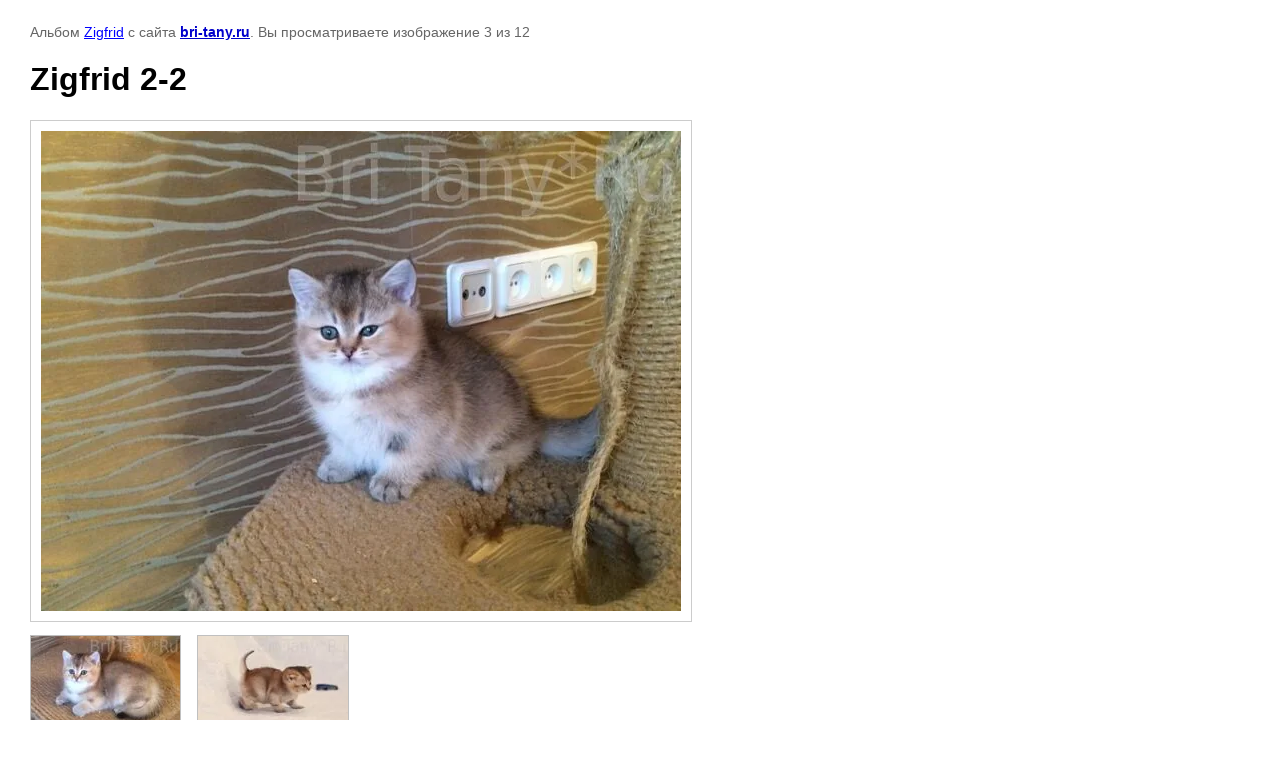

--- FILE ---
content_type: text/html; charset=utf-8
request_url: http://bri-tany.ru/pomet-z-litter-z?mode=photo&photo_id=644856606
body_size: 2161
content:

			
		
		
	

	

	
	<!DOCTYPE html>
	<html>
	<head>
		<title>Zigfrid 2-2</title>
		<meta name="description" content="Zigfrid 2-2">
		<meta name="keywords" content="Zigfrid 2-2">
		<meta name="robots" content="all"/>
		<meta name="revisit-after" content="31 days">
		<meta http-equiv="Content-Type" content="text/html; charset=UTF-8">
		<meta name="viewport" content="width=device-width, initial-scale=1.0, maximum-scale=1.0, user-scalable=no">
		<style type="text/css">
			
			body, td, div { font-size:14px; font-family:arial; background-color: white; margin: 0px 0px; } 
			p { color: #666; } 
			body { padding: 10px 30px; } 
			a { color: blue; }
			a.back { font-weight: bold; color: #0000cc; text-decoration: underline; } 
			img { border: 1px solid #c0c0c0; } 
			div { width: auto/*700px*/; display: inline-block; max-width: 100%;}
			h1 { font-size: 32px; } 
			.gallery2_album_photo_nav {margin: 10px 0;}
			.gallery2_album_photo_nav a{display: inline-block;}
			.gallery2MediumImage {padding: 10px; border: 1px solid #ccc; box-sizing: border-box; height: auto; max-width: 100%;}
			
		</style>
	 </head>
	 <body>
	 		 			<p>
			Альбом <a href="/pomet-z-litter-z?mode=album&album_id=87381701" name="gallery">Zigfrid</a> с сайта <a class="back" href="http://bri-tany.ru/">bri-tany.ru</a>.
			Вы просматриваете изображение 3 из 12
		</p>
		<h1>Zigfrid 2-2</h1>
				<div>
		<img alt="Zigfrid 2-2" src="/thumb/2/Zwym6C3pO_4BdWhY9QXoSQ/640r480/d/Zigfrid_2-2.jpg" class="gallery2MediumImage" />
		</div><br>
		<div class="gallery2_album_photo_nav">
				<a href="/pomet-z-litter-z?mode=photo&photo_id=644856806">
			<img src="/thumb/2/_jCiA3o60i7z1Q3I01Dk3Q/200r100/d/Zigfrid_2-1.jpg" /><br />
			Предыдущее
		</a>
				&nbsp;&nbsp;
				<a href="/pomet-z-litter-z?mode=photo&photo_id=644856406">
			<img src="/thumb/2/GEk8gJo-ns-GXA3MYbRmGQ/200r100/d/Zigfrid_1-6.jpg" /><br />
			Следующее
		</a>
				</div>
		<p>&copy; bri-tany.ru</p>
		<br clear="all">
		<!-- Yandex.Metrika informer -->
<a href="https://metrika.yandex.ru/stat/?id=26723454&amp;from=informer"
target="_blank" rel="nofollow"><img src="https://informer.yandex.ru/informer/26723454/2_0_FFFFF5FF_FFEFD5FF_0_pageviews"
style="width:80px; height:31px; border:0;" alt="Яндекс.Метрика" title="Яндекс.Метрика: данные за сегодня (просмотры)" class="ym-advanced-informer" data-cid="26723454" data-lang="ru" /></a>
<!-- /Yandex.Metrika informer -->

<!-- Yandex.Metrika counter -->
<script type="text/javascript" >
   (function(m,e,t,r,i,k,a){m[i]=m[i]||function(){(m[i].a=m[i].a||[]).push(arguments)};
   m[i].l=1*new Date();
   for (var j = 0; j < document.scripts.length; j++) {if (document.scripts[j].src === r) { return; }}
   k=e.createElement(t),a=e.getElementsByTagName(t)[0],k.async=1,k.src=r,a.parentNode.insertBefore(k,a)})
   (window, document, "script", "https://mc.yandex.ru/metrika/tag.js", "ym");

   ym(26723454, "init", {
        clickmap:true,
        trackLinks:true,
        accurateTrackBounce:true,
        webvisor:true
   });
</script>
<noscript><div><img src="https://mc.yandex.ru/watch/26723454" style="position:absolute; left:-9999px;" alt="" /></div></noscript>
<!-- /Yandex.Metrika counter -->

<script type="text/javascript" src="//cp.onicon.ru/loader/53fd4f8972d22c5126000168.js"></script>
<!--__INFO2026-01-20 01:03:16INFO__-->

	
<!-- assets.bottom -->
<!-- </noscript></script></style> -->
<script src="/my/s3/js/site.min.js?1768462484" ></script>
<script src="/my/s3/js/site/defender.min.js?1768462484" ></script>
<script >/*<![CDATA[*/
var megacounter_key="fb22035fe7ff5bce93878d53be0935cc";
(function(d){
    var s = d.createElement("script");
    s.src = "//counter.megagroup.ru/loader.js?"+new Date().getTime();
    s.async = true;
    d.getElementsByTagName("head")[0].appendChild(s);
})(document);
/*]]>*/</script>
<script >/*<![CDATA[*/
$ite.start({"sid":315669,"vid":1474250,"aid":56429,"stid":1,"cp":21,"active":true,"domain":"bri-tany.ru","lang":"ru","trusted":false,"debug":false,"captcha":3});
/*]]>*/</script>
<!-- /assets.bottom -->
</body>
	</html>


--- FILE ---
content_type: text/javascript
request_url: http://counter.megagroup.ru/fb22035fe7ff5bce93878d53be0935cc.js?r=&s=1280*720*24&u=http%3A%2F%2Fbri-tany.ru%2Fpomet-z-litter-z%3Fmode%3Dphoto%26photo_id%3D644856606&t=Zigfrid%202-2&fv=0,0&en=1&rld=0&fr=0&callback=_sntnl1768889146831&1768889146831
body_size: 196
content:
//:1
_sntnl1768889146831({date:"Tue, 20 Jan 2026 06:05:46 GMT", res:"1"})